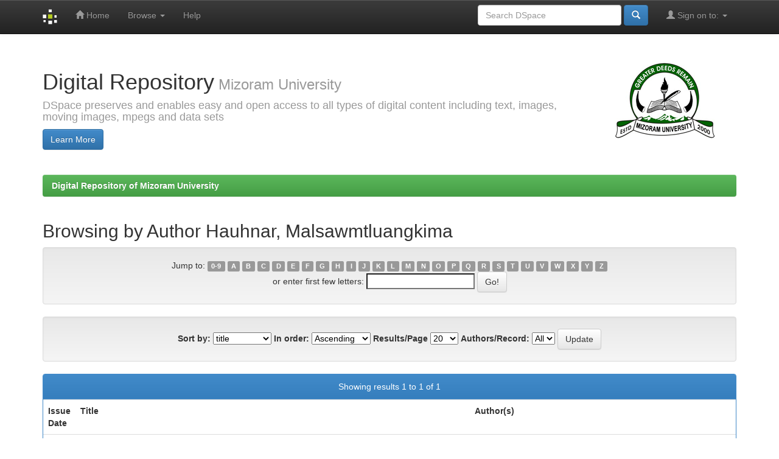

--- FILE ---
content_type: text/html;charset=UTF-8
request_url: http://mzuir.inflibnet.ac.in:8080/jspui/browse?type=author&sort_by=1&order=ASC&rpp=20&etal=-1&value=Hauhnar%2C+Malsawmtluangkima&starts_with=F
body_size: 16164
content:


















<!DOCTYPE html>
<html>
    <head>
        <title>Digital Repository of Mizoram University: Browsing DSpace</title>
        <meta http-equiv="Content-Type" content="text/html; charset=UTF-8" />
        <meta name="Generator" content="DSpace 6.2" />
        <meta name="viewport" content="width=device-width, initial-scale=1.0">
        <link rel="shortcut icon" href="/jspui/favicon.ico" type="image/x-icon"/>
        <link rel="stylesheet" href="/jspui/static/css/jquery-ui-1.10.3.custom/redmond/jquery-ui-1.10.3.custom.css" type="text/css" />
        <link rel="stylesheet" href="/jspui/static/css/bootstrap/bootstrap.min.css" type="text/css" />
        <link rel="stylesheet" href="/jspui/static/css/bootstrap/bootstrap-theme.min.css" type="text/css" />
        <link rel="stylesheet" href="/jspui/static/css/bootstrap/dspace-theme.css" type="text/css" />

        <link rel="search" type="application/opensearchdescription+xml" href="/jspui/open-search/description.xml" title="DSpace"/>

        
        <script type='text/javascript' src="/jspui/static/js/jquery/jquery-1.10.2.min.js"></script>
        <script type='text/javascript' src='/jspui/static/js/jquery/jquery-ui-1.10.3.custom.min.js'></script>
        <script type='text/javascript' src='/jspui/static/js/bootstrap/bootstrap.min.js'></script>
        <script type='text/javascript' src='/jspui/static/js/holder.js'></script>
        <script type="text/javascript" src="/jspui/utils.js"></script>
        <script type="text/javascript" src="/jspui/static/js/choice-support.js"> </script>
        


    
    


    
    

<!-- HTML5 shim and Respond.js IE8 support of HTML5 elements and media queries -->
<!--[if lt IE 9]>
  <script src="/jspui/static/js/html5shiv.js"></script>
  <script src="/jspui/static/js/respond.min.js"></script>
<![endif]-->
    </head>

    
    
    <body class="undernavigation">
<a class="sr-only" href="#content">Skip navigation</a>
<header class="navbar navbar-inverse navbar-fixed-top">    
    
            <div class="container">
                

























       <div class="navbar-header">
         <button type="button" class="navbar-toggle" data-toggle="collapse" data-target=".navbar-collapse">
           <span class="icon-bar"></span>
           <span class="icon-bar"></span>
           <span class="icon-bar"></span>
         </button>
         <a class="navbar-brand" href="/jspui/"><img height="25" src="/jspui/image/dspace-logo-only.png" alt="DSpace logo" /></a>
       </div>
       <nav class="collapse navbar-collapse bs-navbar-collapse" role="navigation">
         <ul class="nav navbar-nav">
           <li class=""><a href="/jspui/"><span class="glyphicon glyphicon-home"></span> Home</a></li>
                
           <li class="dropdown">
             <a href="#" class="dropdown-toggle" data-toggle="dropdown">Browse <b class="caret"></b></a>
             <ul class="dropdown-menu">
               <li><a href="/jspui/community-list">Communities<br/>&amp;&nbsp;Collections</a></li>
				<li class="divider"></li>
        <li class="dropdown-header">Browse Items by:</li>
				
				
				
				      			<li><a href="/jspui/browse?type=dateissued">Issue Date</a></li>
					
				      			<li><a href="/jspui/browse?type=author">Author</a></li>
					
				      			<li><a href="/jspui/browse?type=title">Title</a></li>
					
				      			<li><a href="/jspui/browse?type=subject">Subject</a></li>
					
				    
				

            </ul>
          </li>
          <li class=""><script type="text/javascript">
<!-- Javascript starts here
document.write('<a href="#" onClick="var popupwin = window.open(\'/jspui/help/index.html\',\'dspacepopup\',\'height=600,width=550,resizable,scrollbars\');popupwin.focus();return false;">Help<\/a>');
// -->
</script><noscript><a href="/jspui/help/index.html" target="dspacepopup">Help</a></noscript></li>
       </ul>

 
 
       <div class="nav navbar-nav navbar-right">
		<ul class="nav navbar-nav navbar-right">
         <li class="dropdown">
         
             <a href="#" class="dropdown-toggle" data-toggle="dropdown"><span class="glyphicon glyphicon-user"></span> Sign on to: <b class="caret"></b></a>
	             
             <ul class="dropdown-menu">
               <li><a href="/jspui/mydspace">My DSpace</a></li>
               <li><a href="/jspui/subscribe">Receive email<br/>updates</a></li>
               <li><a href="/jspui/profile">Edit Profile</a></li>

		
             </ul>
           </li>
          </ul>
          
	
	<form method="get" action="/jspui/simple-search" class="navbar-form navbar-right">
	    <div class="form-group">
          <input type="text" class="form-control" placeholder="Search&nbsp;DSpace" name="query" id="tequery" size="25"/>
        </div>
        <button type="submit" class="btn btn-primary"><span class="glyphicon glyphicon-search"></span></button>

	</form></div>
    </nav>

            </div>

</header>

<main id="content" role="main">
<div class="container banner">
    <div class="row">
        <div class="col-md-9 brand">
            <h1>Digital Repository<small> Mizoram University</small></h1>
            <h4>DSpace preserves and enables easy and open access to all types of digital content including text, images, moving images, mpegs and data sets</h4> <a href="http://www.dspace.org" class="btn btn-primary">Learn More</a> 
        </div>
        <div class="col-md-3"><img class="pull-right" src="/jspui/image/logo.gif" alt="DSpace logo" />
        </div>
    </div>
</div>
<br/>
                

<div class="container">
    



  

<ol class="breadcrumb btn-success">

  <li><a href="/jspui/">Digital Repository of Mizoram University</a></li>

</ol>

</div>                



        
<div class="container">
	


























	
	<h2>
		Browsing  by Author Hauhnar, Malsawmtluangkima
	</h2>

	
	
	<div id="browse_navigation" class="well text-center">
	<form method="get" action="/jspui/browse">
			<input type="hidden" name="type" value="author"/>
			<input type="hidden" name="sort_by" value="1"/>
			<input type="hidden" name="order" value="ASC"/>
			<input type="hidden" name="rpp" value="20"/>
			<input type="hidden" name="etal" value="-1" />
<input type="hidden" name="value" value="Hauhnar, Malsawmtluangkima"/>
	
	
	
		<span>Jump to:</span>
	                        <a class="label label-default" href="/jspui/browse?type=author&amp;sort_by=1&amp;order=ASC&amp;rpp=20&amp;etal=-1&amp;value=Hauhnar%2C+Malsawmtluangkima&amp;starts_with=0">0-9</a>

	                        <a class="label label-default" href="/jspui/browse?type=author&amp;sort_by=1&amp;order=ASC&amp;rpp=20&amp;etal=-1&amp;value=Hauhnar%2C+Malsawmtluangkima&amp;starts_with=A">A</a>

	                        <a class="label label-default" href="/jspui/browse?type=author&amp;sort_by=1&amp;order=ASC&amp;rpp=20&amp;etal=-1&amp;value=Hauhnar%2C+Malsawmtluangkima&amp;starts_with=B">B</a>

	                        <a class="label label-default" href="/jspui/browse?type=author&amp;sort_by=1&amp;order=ASC&amp;rpp=20&amp;etal=-1&amp;value=Hauhnar%2C+Malsawmtluangkima&amp;starts_with=C">C</a>

	                        <a class="label label-default" href="/jspui/browse?type=author&amp;sort_by=1&amp;order=ASC&amp;rpp=20&amp;etal=-1&amp;value=Hauhnar%2C+Malsawmtluangkima&amp;starts_with=D">D</a>

	                        <a class="label label-default" href="/jspui/browse?type=author&amp;sort_by=1&amp;order=ASC&amp;rpp=20&amp;etal=-1&amp;value=Hauhnar%2C+Malsawmtluangkima&amp;starts_with=E">E</a>

	                        <a class="label label-default" href="/jspui/browse?type=author&amp;sort_by=1&amp;order=ASC&amp;rpp=20&amp;etal=-1&amp;value=Hauhnar%2C+Malsawmtluangkima&amp;starts_with=F">F</a>

	                        <a class="label label-default" href="/jspui/browse?type=author&amp;sort_by=1&amp;order=ASC&amp;rpp=20&amp;etal=-1&amp;value=Hauhnar%2C+Malsawmtluangkima&amp;starts_with=G">G</a>

	                        <a class="label label-default" href="/jspui/browse?type=author&amp;sort_by=1&amp;order=ASC&amp;rpp=20&amp;etal=-1&amp;value=Hauhnar%2C+Malsawmtluangkima&amp;starts_with=H">H</a>

	                        <a class="label label-default" href="/jspui/browse?type=author&amp;sort_by=1&amp;order=ASC&amp;rpp=20&amp;etal=-1&amp;value=Hauhnar%2C+Malsawmtluangkima&amp;starts_with=I">I</a>

	                        <a class="label label-default" href="/jspui/browse?type=author&amp;sort_by=1&amp;order=ASC&amp;rpp=20&amp;etal=-1&amp;value=Hauhnar%2C+Malsawmtluangkima&amp;starts_with=J">J</a>

	                        <a class="label label-default" href="/jspui/browse?type=author&amp;sort_by=1&amp;order=ASC&amp;rpp=20&amp;etal=-1&amp;value=Hauhnar%2C+Malsawmtluangkima&amp;starts_with=K">K</a>

	                        <a class="label label-default" href="/jspui/browse?type=author&amp;sort_by=1&amp;order=ASC&amp;rpp=20&amp;etal=-1&amp;value=Hauhnar%2C+Malsawmtluangkima&amp;starts_with=L">L</a>

	                        <a class="label label-default" href="/jspui/browse?type=author&amp;sort_by=1&amp;order=ASC&amp;rpp=20&amp;etal=-1&amp;value=Hauhnar%2C+Malsawmtluangkima&amp;starts_with=M">M</a>

	                        <a class="label label-default" href="/jspui/browse?type=author&amp;sort_by=1&amp;order=ASC&amp;rpp=20&amp;etal=-1&amp;value=Hauhnar%2C+Malsawmtluangkima&amp;starts_with=N">N</a>

	                        <a class="label label-default" href="/jspui/browse?type=author&amp;sort_by=1&amp;order=ASC&amp;rpp=20&amp;etal=-1&amp;value=Hauhnar%2C+Malsawmtluangkima&amp;starts_with=O">O</a>

	                        <a class="label label-default" href="/jspui/browse?type=author&amp;sort_by=1&amp;order=ASC&amp;rpp=20&amp;etal=-1&amp;value=Hauhnar%2C+Malsawmtluangkima&amp;starts_with=P">P</a>

	                        <a class="label label-default" href="/jspui/browse?type=author&amp;sort_by=1&amp;order=ASC&amp;rpp=20&amp;etal=-1&amp;value=Hauhnar%2C+Malsawmtluangkima&amp;starts_with=Q">Q</a>

	                        <a class="label label-default" href="/jspui/browse?type=author&amp;sort_by=1&amp;order=ASC&amp;rpp=20&amp;etal=-1&amp;value=Hauhnar%2C+Malsawmtluangkima&amp;starts_with=R">R</a>

	                        <a class="label label-default" href="/jspui/browse?type=author&amp;sort_by=1&amp;order=ASC&amp;rpp=20&amp;etal=-1&amp;value=Hauhnar%2C+Malsawmtluangkima&amp;starts_with=S">S</a>

	                        <a class="label label-default" href="/jspui/browse?type=author&amp;sort_by=1&amp;order=ASC&amp;rpp=20&amp;etal=-1&amp;value=Hauhnar%2C+Malsawmtluangkima&amp;starts_with=T">T</a>

	                        <a class="label label-default" href="/jspui/browse?type=author&amp;sort_by=1&amp;order=ASC&amp;rpp=20&amp;etal=-1&amp;value=Hauhnar%2C+Malsawmtluangkima&amp;starts_with=U">U</a>

	                        <a class="label label-default" href="/jspui/browse?type=author&amp;sort_by=1&amp;order=ASC&amp;rpp=20&amp;etal=-1&amp;value=Hauhnar%2C+Malsawmtluangkima&amp;starts_with=V">V</a>

	                        <a class="label label-default" href="/jspui/browse?type=author&amp;sort_by=1&amp;order=ASC&amp;rpp=20&amp;etal=-1&amp;value=Hauhnar%2C+Malsawmtluangkima&amp;starts_with=W">W</a>

	                        <a class="label label-default" href="/jspui/browse?type=author&amp;sort_by=1&amp;order=ASC&amp;rpp=20&amp;etal=-1&amp;value=Hauhnar%2C+Malsawmtluangkima&amp;starts_with=X">X</a>

	                        <a class="label label-default" href="/jspui/browse?type=author&amp;sort_by=1&amp;order=ASC&amp;rpp=20&amp;etal=-1&amp;value=Hauhnar%2C+Malsawmtluangkima&amp;starts_with=Y">Y</a>

	                        <a class="label label-default" href="/jspui/browse?type=author&amp;sort_by=1&amp;order=ASC&amp;rpp=20&amp;etal=-1&amp;value=Hauhnar%2C+Malsawmtluangkima&amp;starts_with=Z">Z</a>
<br/>
	    					<span>or enter first few letters:</span>
	    					<input type="text" name="starts_with"/>&nbsp;<input type="submit" class="btn btn-default" value="Go!" />

	</form>
	</div>
	

	
	<div id="browse_controls" class="well text-center">
	<form method="get" action="/jspui/browse">
		<input type="hidden" name="type" value="author"/>
<input type="hidden" name="value" value="Hauhnar, Malsawmtluangkima"/>





		<label for="sort_by">Sort by:</label>
		<select name="sort_by">
 <option value="1" selected="selected">title</option> <option value="2" >issue date</option> <option value="3" >submit date</option>
		</select>

		<label for="order">In order:</label>
		<select name="order">
			<option value="ASC" selected="selected">Ascending</option>
			<option value="DESC" >Descending</option>
		</select>

		<label for="rpp">Results/Page</label>
		<select name="rpp">
	
			<option value="5" >5</option>
	
			<option value="10" >10</option>
	
			<option value="15" >15</option>
	
			<option value="20" selected="selected">20</option>
	
			<option value="25" >25</option>
	
			<option value="30" >30</option>
	
			<option value="35" >35</option>
	
			<option value="40" >40</option>
	
			<option value="45" >45</option>
	
			<option value="50" >50</option>
	
			<option value="55" >55</option>
	
			<option value="60" >60</option>
	
			<option value="65" >65</option>
	
			<option value="70" >70</option>
	
			<option value="75" >75</option>
	
			<option value="80" >80</option>
	
			<option value="85" >85</option>
	
			<option value="90" >90</option>
	
			<option value="95" >95</option>
	
			<option value="100" >100</option>

		</select>

		<label for="etal">Authors/Record:</label>
		<select name="etal">

			<option value="0" selected="selected">All</option>
<option value="1" >1</option>	
			<option value="5" >5</option>
	
			<option value="10" >10</option>
	
			<option value="15" >15</option>
	
			<option value="20" >20</option>
	
			<option value="25" >25</option>
	
			<option value="30" >30</option>
	
			<option value="35" >35</option>
	
			<option value="40" >40</option>
	
			<option value="45" >45</option>
	
			<option value="50" >50</option>

		</select>

		<input type="submit" class="btn btn-default" name="submit_browse" value="Update"/>



	</form>
	</div>
<div class="panel panel-primary">
	
	<div class="panel-heading text-center">
		Showing results 1 to 1 of 1

	



	</div>
	
    
    
	<table align="center" class="table" summary="This table browses all dspace content">
<colgroup><col width="130" /><col width="60%" /><col width="40%" /></colgroup>
<tr>
<th id="t1" class="oddRowEvenCol">Issue Date</th><th id="t2" class="oddRowOddCol">Title</th><th id="t3" class="oddRowEvenCol">Author(s)</th></tr><tr><td headers="t1" ><em>2021</em></td><td headers="t2" ><a href="/jspui/handle/123456789/1116">Petrological&#x20;and&#x20;Geochemical&#x20;studies&#x20;of&#x20;Barail&#x20;succession&#x20;in&#x20;Champhai&#x20;area,&#x20;Mizoram</a></td><td headers="t3" ><em><a href="/jspui/browse?type=author&amp;value=Hauhnar%2C+Malsawmtluangkima">Hauhnar,&#x20;Malsawmtluangkima</a></em></td></tr>
</table>

    
	
	<div class="panel-footer text-center">
		Showing results 1 to 1 of 1

	



	</div>
</div>
	
	













            

</div>
</main>
            
             <footer class="navbar navbar-inverse navbar-bottom">
             <div id="designedby" class="container text-muted">
             Theme by <a href="http://www.cineca.it"><img
                                    src="/jspui/image/logo-cineca-small.png"
                                    alt="Logo CINECA" /></a>
			<div id="footer_feedback" class="pull-right">                                    
                                <p class="text-muted"><a target="_blank" href="http://www.dspace.org/">DSpace Software</a> Copyright&nbsp;&copy;&nbsp;2002-2013&nbsp; <a target="_blank" href="http://www.duraspace.org/">Duraspace</a>&nbsp;-
                                <a target="_blank" href="/jspui/feedback">Feedback</a>
                                <a href="/jspui/htmlmap"></a>
<br>Hosted and Maintained by:<a target="_blank" href="http://inflibnet.ac.in"> INFLIBNET Centre, Gandhinagar</a></p>
                                </div>
			</div>
    </footer>
    </body>
</html>
